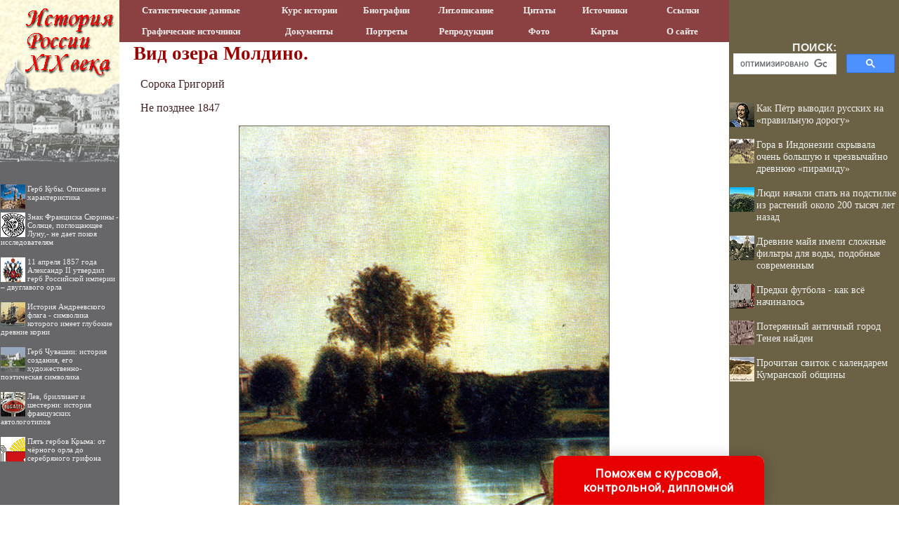

--- FILE ---
content_type: text/html
request_url: http://xix-vek.ru/finearts/item/f00/s00/e0000021/index.shtml
body_size: 31154
content:
<html>
<head>
<title>Вид озера Молдино. </title>
<meta name="author" content="E-Mail webmaster.innobi@gmail.com">
<meta http-equiv="Last-Modified" content="Mon, 27 January 2020 18:32:00">
<meta name="viewport" content="width=device-width, initial-scale=1">
<meta name="AuthorOfItem" content="">
<meta name="CategoryOfItem" content="Сорока Григорий">
<meta name="Description" content="Статья энциклопедии 'Вид озера Молдино. '">
<meta name="Keywords" content="статья, энциклопедия, 'Вид озера Молдино. '">
<meta name="Title" content="Вид озера Молдино. ">
<meta name="CategoryType" content="">
<meta name="FieldType1" content="Не позднее 1847">
<meta name="FieldType2" content="">
<meta name="FieldType3" content="">
<meta name="Sources" content="">
<meta http-equiv="content-type" content="text/html; charset=windows-1251">
</head>
<LINK HREF="../../../../../maincss.css" REL="STYLESHEET" TYPE="text/css">
<body>
<table border='0' cellpadding='0' cellspacing='0' width='100%'>
 <tr valign='middle'>
  <td bgcolor='#676769' width='170'><a href='http://xix-vek.ru/' title='История России XIX века - письменные, статистические и графические источники'><img src='http://xix-vek.ru/pic/logo1704.png' border='0' width='170' height='60'></a></td>
  <td bgcolor='#8B4141' width='100%'>
   <div align='center'>
	  <table border='0' cellpadding='0' cellspacing='0' width='100%'>
	   <tr valign='middle' align='center' height='30px'>
	    <td width='182px' onmouseout=this.style.backgroundColor='#8B4141' onmouseover=this.style.backgroundColor='#4B0101' onClick=location.href='http://xix-vek.ru/material/statist.shtml';><a href='http://xix-vek.ru/material/statist.shtml' title='Статистические данные истории России XIX века' class='globallinks'>Статистические данные</a></td>
	    <td width='100px' onmouseout=this.style.backgroundColor='#8B4141' onmouseover=this.style.backgroundColor='#4B0101' onClick=location.href='http://xix-vek.ru/material/item/f00/s00/z0000001/index.shtml';><a href='http://xix-vek.ru/material/item/f00/s00/z0000001/index.shtml' title='Курс истории России XIX века' class='globallinks'>Курс истории</a></td>
	    <td width='85px' onmouseout=this.style.backgroundColor='#8B4141' onmouseover=this.style.backgroundColor='#4B0101' onClick=location.href='http://xix-vek.ru/persons/alph0000.shtml';><a href='http://xix-vek.ru/persons/alph0000.shtml' title='Биографии в истории России XIX века' class='globallinks'>Биографии</a></td>
	    <td width='105px' onmouseout=this.style.backgroundColor='#8B4141' onmouseover=this.style.backgroundColor='#4B0101' onClick=location.href='http://xix-vek.ru/material/item/f00/s00/z0000000/index.shtml';><a href='http://xix-vek.ru/material/item/f00/s00/z0000000/index.shtml' title='Литературное описание исторических событий и их участников в истории России XIX века' class='globallinks'>Лит.описание</a></td>
	    <td width='70px' onmouseout=this.style.backgroundColor='#8B4141' onmouseover=this.style.backgroundColor='#4B0101' onClick=location.href='http://xix-vek.ru/material/item/f00/s00/z0000004/index.shtml';><a href='http://xix-vek.ru/material/item/f00/s00/z0000004/index.shtml' title='Цитаты по истории России XIX века' class='globallinks'>Цитаты</a></td>
	    <td width='85px' onmouseout=this.style.backgroundColor='#8B4141' onmouseover=this.style.backgroundColor='#4B0101' onClick=location.href='http://xix-vek.ru/sources/index.shtml';><a href='http://xix-vek.ru/sources/index.shtml' title='Источники по истории России XIX века' class='globallinks'>Источники</a></td>
	    <td width='100px' onmouseout=this.style.backgroundColor='#8B4141' onmouseover=this.style.backgroundColor='#4B0101' onClick=location.href='http://xix-vek.ru/catalog/index.shtml';><a href='http://xix-vek.ru/catalog/index.shtml' title='Ссылки по истории России XIX века' class='globallinks'>Ссылки</a></td>
	   </tr>
	   <tr valign='middle' align='center' height='30px'>
	    <td width='182px' onmouseout=this.style.backgroundColor='#8B4141' onmouseover=this.style.backgroundColor='#4B0101' onClick=location.href='http://xix-vek.ru/material/item/f00/s00/z0000008/index.shtml';><a href='http://xix-vek.ru/material/item/f00/s00/z0000008/index.shtml' title='Графические источники по истории России XIX века' class='globallinks'>Графические источники</a></td>
	    <td width='100px' onmouseout=this.style.backgroundColor='#8B4141' onmouseover=this.style.backgroundColor='#4B0101' onClick=location.href='http://xix-vek.ru/material/item/f00/s00/z0000003/index.shtml';><a href='http://xix-vek.ru/material/item/f00/s00/z0000003/index.shtml' title='Документы по истории России XIX века' class='globallinks'>Документы</a></td>
	    <td width='85px' onmouseout=this.style.backgroundColor='#8B4141' onmouseover=this.style.backgroundColor='#4B0101' onClick=location.href='http://xix-vek.ru/dict/index.shtml';><a href='http://xix-vek.ru/dict/index.shtml' title='Портреты по истории России XIX века' class='globallinks'>Портреты</a></td>
	    <td width='105px' onmouseout=this.style.backgroundColor='#8B4141' onmouseover=this.style.backgroundColor='#4B0101' onClick=location.href='http://xix-vek.ru/material/reproduc.shtml';><a href='http://xix-vek.ru/material/reproduc.shtml' title='Репродукции картин, отражающие стороны жизни в России XIX века' class='globallinks'>Репродукции</a></td>
	    <td width='70px' onmouseout=this.style.backgroundColor='#8B4141' onmouseover=this.style.backgroundColor='#4B0101' onClick=location.href='http://xix-vek.ru/material/item/f00/s00/z0000007/index.shtml';><a href='http://xix-vek.ru/material/item/f00/s00/z0000007/index.shtml' title='Фото, отражающие стороны жизни в России XIX века' class='globallinks'>Фото</a></td>
	    <td width='85px' onmouseout=this.style.backgroundColor='#8B4141' onmouseover=this.style.backgroundColor='#4B0101' onClick=location.href='http://xix-vek.ru/maps/index.shtml';><a href='http://xix-vek.ru/maps/index.shtml' title='Карты по истории России XIX века' class='globallinks'>Карты</a></td>
	    <td width='100px' onmouseout=this.style.backgroundColor='#8B4141' onmouseover=this.style.backgroundColor='#4B0101' onClick=location.href='http://xix-vek.ru/about/index.shtml';><a href='http://xix-vek.ru/about/index.shtml' title='О сайте ИСТОРИЯ РОССИИ XIX ВЕКА' class='globallinks'>О сайте</a></td>
	   </tr>
	  </table>
   </div>
  </td>
  <td bgcolor='#6B6144' width='242'><img src='http://xix-vek.ru/pic/glass.gif' border='0' width='242' height='10'></td>
 </tr>

 <tr valign='top'>
  <td bgcolor='#676769'><a href='http://xix-vek.ru/' title='История России XIX века - письменные, статистические и графические источники'><img src='http://xix-vek.ru/pic/logo1703.png' border='0' width='170' height='171'></a>

  <br>
  <div id='recartOgeraldike' class='recomendContL'></div>
  <br>
  <div align='center'>

<!-- Yandex.RTB R-A-504252-3 -->
<div id='yandex_rtb_R-A-504252-3'></div>
<script type='text/javascript'>
    (function(w, d, n, s, t) {
        w[n] = w[n] || [];
        w[n].push(function() {
            Ya.Context.AdvManager.render({
                blockId: 'R-A-504252-3',
                renderTo: 'yandex_rtb_R-A-504252-3',
                async: true
            });
        });
        t = d.getElementsByTagName('script')[0];
        s = d.createElement('script');
        s.type = 'text/javascript';
        s.src = '//an.yandex.ru/system/context.js';
        s.async = true;
        t.parentNode.insertBefore(s, t);
    })(this, this.document, 'yandexContextAsyncCallbacks');
</script>

  </div>
  <br>
  <div id='recartArtyx' class='recomendContL'></div>
  <br>
  <div align='center'>

<script async src='//pagead2.googlesyndication.com/pagead/js/adsbygoogle.js'></script>
<!-- ergo-adapt-vert -->
<ins class='adsbygoogle'
     style='display:block'
     data-ad-client='ca-pub-2081848650862327'
     data-ad-slot='2044273595'
     data-ad-format='auto'
     data-full-width-responsive='true'></ins>
<script>
     (adsbygoogle = window.adsbygoogle || []).push({});
</script>

  </div>
  
  <br>
  <div id='recartGeography' class='recomendContL'></div>
  <br>

  </td>
  <td width='100%' bgcolor='#ffffff'>
   <div align='center'>
   
<!-- Yandex.RTB R-A-504252-1 -->
<div id='yandex_rtb_R-A-504252-1'></div>
<script type='text/javascript'>
    (function(w, d, n, s, t) {
        w[n] = w[n] || [];
        w[n].push(function() {
            Ya.Context.AdvManager.render({
                blockId: 'R-A-504252-1',
                renderTo: 'yandex_rtb_R-A-504252-1',
                async: true
            });
        });
        t = d.getElementsByTagName('script')[0];
        s = d.createElement('script');
        s.type = 'text/javascript';
        s.src = '//an.yandex.ru/system/context.js';
        s.async = true;
        t.parentNode.insertBefore(s, t);
    })(this, this.document, 'yandexContextAsyncCallbacks');
</script>

   </div>
  
<!-- google_ad_section_start -->

<h1>Вид озера Молдино. </h1>
<p>Сорока Григорий</p>
<p>Не позднее 1847</p>

<!--chapter_begin-->

<div class="img"><img src="pic/000000.jpg" border="1" alt="Г. Сорока. Вид на озеро Молдино"><br>Г. Сорока. Вид на озеро Молдино<br><br></div>

<p>
Фрагмент.
</p>

<!--chapter_end-->
<!-- Yandex.Metrika counter -->
<script type="text/javascript">
(function (d, w, c) {
    (w[c] = w[c] || []).push(function() {
        try {
            w.yaCounter24772889 = new Ya.Metrika({id:24772889,
                    clickmap:true,
                    trackLinks:true,
                    accurateTrackBounce:true});
        } catch(e) { }
    });

    var n = d.getElementsByTagName("script")[0],
        s = d.createElement("script"),
        f = function () { n.parentNode.insertBefore(s, n); };
    s.type = "text/javascript";
    s.async = true;
    s.src = (d.location.protocol == "https:" ? "https:" : "http:") + "//mc.yandex.ru/metrika/watch.js";

    if (w.opera == "[object Opera]") {
        d.addEventListener("DOMContentLoaded", f, false);
    } else { f(); }
})(document, window, "yandex_metrika_callbacks");
</script>
<noscript><div><img src="//mc.yandex.ru/watch/24772889" style="position:absolute; left:-9999px;" alt="" /></div></noscript>
<!-- /Yandex.Metrika counter -->

<!--Rating@Mail.ru COUNTER--><script language="JavaScript" type="text/javascript"><!--
d=document;var a='';a+=';r='+escape(d.referrer)
js=10//--></script><script language="JavaScript1.1" type="text/javascript"><!--
a+=';j='+navigator.javaEnabled()
js=11//--></script><script language="JavaScript1.2" type="text/javascript"><!--
s=screen;a+=';s='+s.width+'*'+s.height
a+=';d='+(s.colorDepth?s.colorDepth:s.pixelDepth)
js=12//--></script><script language="JavaScript1.3" type="text/javascript"><!--
js=13//--></script><script language="JavaScript" type="text/javascript"><!--
d.write('<IMG src="http://d0.c1.b7.a1.top.mail.ru/counter'+
'?id=1511484;js='+js+a+';rand='+Math.random()+
'" height="1" width="1" alt="top.mail.ru" border="0" />')
if(11<js)d.write('<'+'!-- ')//--></script><noscript><img
src="http://d0.c1.b7.a1.top.mail.ru/counter?js=na;id=1511484"
height="1" width="1" alt="top.mail.ru" border="0" /></noscript><script language="JavaScript" type="text/javascript"><!--
if(11<js)d.write('--'+'>')//--></script><!--/COUNTER-->

<!--LiveInternet counter--><script type="text/javascript"><!--
new Image().src = "//counter.yadro.ru/hit?r"+
escape(document.referrer)+((typeof(screen)=="undefined")?"":
";s"+screen.width+"*"+screen.height+"*"+(screen.colorDepth?
screen.colorDepth:screen.pixelDepth))+";u"+escape(document.URL)+
";"+Math.random();//--></script><!--/LiveInternet-->


<p><script type="text/javascript">
<!--
var _acic={dataProvider:10};(function(){var e=document.createElement("script");e.type="text/javascript";e.async=true;e.src="https://www.acint.net/aci.js";var t=document.getElementsByTagName("script")[0];t.parentNode.insertBefore(e,t)})()
//-->
</script></p>
<p></p>

   <br><br>
<!-- google_ad_section_end -->

   <div align='center'>

<!-- Yandex.RTB R-A-504252-2 -->
<div id='yandex_rtb_R-A-504252-2'></div>
<script type='text/javascript'>
    (function(w, d, n, s, t) {
        w[n] = w[n] || [];
        w[n].push(function() {
            Ya.Context.AdvManager.render({
                blockId: 'R-A-504252-2',
                renderTo: 'yandex_rtb_R-A-504252-2',
                async: true
            });
        });
        t = d.getElementsByTagName('script')[0];
        s = d.createElement('script');
        s.type = 'text/javascript';
        s.src = '//an.yandex.ru/system/context.js';
        s.async = true;
        t.parentNode.insertBefore(s, t);
    })(this, this.document, 'yandexContextAsyncCallbacks');
</script>

   </div>
   
<br><br>  
  </td>
  <td bgcolor='#6B6144' width='242'>
   <div align='center'><table border='0' cellpadding='0' cellspacing='0' width='230'><tr><td>
	<div class='search'>ПОИСК:</div>
	  
     <script async src='https://cse.google.com/cse.js?cx=partner-pub-2081848650862327:6285924096'></script><div class='gcse-searchbox-only'></div>

   </td></tr></table></div>

   <div id='recart' class='recomendCont'></div>
   <br>
   <div align='center'>

<script async src='//pagead2.googlesyndication.com/pagead/js/adsbygoogle.js'></script>
<!-- ergo-adapt-vert -->
<ins class='adsbygoogle'
     style='display:block'
     data-ad-client='ca-pub-2081848650862327'
     data-ad-slot='2044273595'
     data-ad-format='auto'
     data-full-width-responsive='true'></ins>
<script>
     (adsbygoogle = window.adsbygoogle || []).push({});
</script>

   </div>

   <div id='recartMonetki' class='recomendCont'></div>
   <br>
   <div align='center'>

<script async src='//pagead2.googlesyndication.com/pagead/js/adsbygoogle.js'></script>
<!-- ergo-adapt-vert -->
<ins class='adsbygoogle'
     style='display:block'
     data-ad-client='ca-pub-2081848650862327'
     data-ad-slot='2044273595'
     data-ad-format='auto'
     data-full-width-responsive='true'></ins>
<script>
     (adsbygoogle = window.adsbygoogle || []).push({});
</script>

   </div>

   <div id='recartMedali' class='recomendCont'></div>
   <br>
  </td>
 </tr>
 
 <tr valign='top'>
  <td bgcolor='#ffffff' colspan='3'><img src='http://xix-vek.ru/pic/glass.gif' border='0' height='2'></td>
 </tr>
 
 <tr valign='middle'>
  <td colspan='3' bgcolor='#380f15'>
   <div class='copyrights'>
     <strong>© XIX-VEK.RU 2007-2020</strong>
     <br>При использовании материалов сайта активная ссылка обязательна:
     <br>http://xix-vek.ru/ '<strong>История России XIX века - письменные, статистические и графические источники</strong>'
   </div>   
   
  <div align='center'>
<!-- Yandex.Metrika informer --><a href='https://metrika.yandex.ru/stat/?id=24772889&amp;from=informer'
target='_blank' rel='nofollow'><img src='//bs.yandex.ru/informer/24772889/3_0_FFFFFFFF_EFEFEFFF_0_pageviews'
style='width:88px; height:31px; border:0;' alt='Яндекс.Метрика' title='Яндекс.Метрика: данные за сегодня (просмотры, визиты и уникальные посетители)' onclick='try{Ya.Metrika.informer({i:this,id:24772889,lang:'ru'});return false}catch(e){}'/></a><!-- /Yandex.Metrika informer --><!--Rating@Mail.ru LOGO--><a target=_top
href='http://top.mail.ru/jump?from=1511484'><img
SRC='http://d0.c1.b7.a1.top.mail.ru/counter?id=1511484;t=69;l=1'
border=0 height=31 width=38
alt='Рейтинг@Mail.ru'/></a><!--/LOGO--><!--LiveInternet logo--><a href='http://www.liveinternet.ru/click'
target='_blank'><img src='//counter.yadro.ru/logo?45.1'
title='LiveInternet'
alt='' border='0' width='31' height='31'/></a><!--/LiveInternet-->
  </div>   
   
  </td>
 </tr>

</table>


<script language='JavaScript' src='http://historic.ru/ssi/rc.js'></script>
<script language='JavaScript' src='http://vsemonetki.ru/ssi/rc.js'></script>
<script language='JavaScript' src='http://vsemedali.ru/ssi/rc.js'></script>
<script language='JavaScript' src='http://ogeraldike.ru/ssi/rc.js'></script>
<script language='JavaScript' src='http://artyx.ru/ssi/rc.js'></script>
<script language='JavaScript' src='http://geography.su/ssi/rc.js'></script>

<div class="pop-transformer-form pop-vertical-form" style="color: #2C3F57;display: flex;align-items: center;flex-direction: column;border-radius: 10px 10px 0px 0px;box-sizing: border-box;font-family: 'Manrope', sans-serif;-webkit-webkit-box-shadow: 0px 0px 19px 0px rgba(0, 0, 0, 0.18);-moz-box-shadow: 0px 0px 19px 0px rgba(0, 0, 0, 0.18);box-shadow: 0px 0px 19px 0px rgba(0, 0, 0, 0.18); z-index:99999999999999;">
<link rel="preconnect" href="https://fonts.gstatic.com">
<link href="https://fonts.googleapis.com/css2?family=Manrope:wght@500&display=swap" rel="stylesheet">
<script type="text/javascript">
function setCursorPosition(e,t){if(t.focus(),t.setSelectionRange)t.setSelectionRange(e,e);else if(t.createTextRange){var n=t.createTextRange();n.collapse(!0),n.moveEnd("character",e),n.moveStart("character",e),n.select()}}
function mask(e){1===this.value.length&&(this.value="+7"+this.value);var t=this.placeholder,n=0,a=t.replace(/\D/g,""),s=this.value.replace(/\D/g,"");a.length>=s.length&&(s=a),t=t.replace(/[_\d]/g,function(e){return s.charAt(n++)||"_"}),this.value=t,(n=t.lastIndexOf(s.substr(-1)))<t.length&&t!=this.placeholder?n++:n=t.indexOf("_"),setCursorPosition(n,this)}
window.addEventListener("DOMContentLoaded",function(){var form=document.getElementById("pop-ffpdsdc55e").querySelector("#pop-Phone").addEventListener("input",mask,!1)});function hwValidatepop(r){var e=!0;["WorkType","Topic","Email","Phone","pp-checkbox"].forEach((r)=>{var inputs=document.getElementById("pop-ffpdsdc55e").elements;var o=inputs[r];if(!o.value||""===o.value||!o.validity.valid)return o.classList.add("pop-transformer-form-input-error"),void(e=!1);if("WorkType"===r&&document.querySelector("option[disabled].pop-work-type-option").value===o.value)return o.classList.add("pop-transformer-form-input-error"),void(e=!1);o.classList.remove("pop-transformer-form-input-error")}),e&&r.submit()}
function openform(id){var className=document.getElementById(id).className;if(className.indexOf(' pop-expanded')==-1){className+=' pop-expanded';document.getElementById('checkmark').style.display='inline-block'}else{className=className.replace(' pop-expanded','');document.getElementById('checkmark').style.display='none'}
document.getElementById(id).className=className;return!1};setTimeout(function(){var className=document.getElementById('pop-ffpdsdc55e').className;if(className.indexOf(' pop-expanded')==-1){className+=' pop-expanded';document.getElementById('checkmark').style.display='inline-block'}
document.getElementById('pop-ffpdsdc55e').className=className},8000)
</script>

<style type="text/css">
.pop-transformer-form-title-minimal{font-size:16px; z-index:99999999999999; font-weight:700;line-height:20px;color:#FFF;background-color:#e60000;text-align:center;letter-spacing:.65px;margin-bottom:0px; padding:15px 20px;border-radius: 10px 10px 0px 00px;cursor:pointer;}.pop-someinputs{display:none}.pop-transformer-form{padding:0px 60px 40px 60px;color:#2c3f57;background-color:#FFF;z-index:9999999999;max-width:830px;min-width:380px;display:flex;align-items:center;flex-direction:column;border-radius:10px; box-sizing:border-box; position:fixed; right:15%; bottom:0px;}@media (max-width: 768px) {.pop-transformer-form{right:50%;margin-right:-150px;}}.pop-transformer-form-title{font-size:24px;font-weight:700;margin-bottom:20px;line-height:30px;text-align:center;letter-spacing:.65px}.pop-transformer-form-description{position:relative;display:flex;align-items:center;margin-bottom:20px;font-size:12px;letter-spacing:-.21px}.pop-transformer-form-description::after{display:inline-block;position:absolute;left:0;top:5px;width:20px;height:20px}.pop-transformer-form-form{opacity: 0; padding: 0px 20px 0px 20px; margin:0; max-height: 0;overflow: hidden;-moz-transition: opacity .7s, max-height .7s;-ms-transition: opacity 1s, max-height .7s;transition: opacity 1s, max-height .7s;_display: none;}.pop-expanded {max-height: 500px;opacity: 1;_display: block;align-items:center;}.pop-transformer-form-description::before{content:"";display:inline-block;min-height:40px;min-width:40px;box-shadow:0 2px 5px rgba(0,0,0,.15);border-radius:100%;margin-right:10px;background:url("data:image/svg+xml,%3Csvg xmlns='http://www.w3.org/2000/svg' width='19.511' height='18.001' viewBox='0 0 19.511 18.001'%3E%3Cg transform='translate(-258.25 -1591.25)'%3E%3Cg transform='translate(259 1592)'%3E%3Cpath d='M0,6.2A3.1,3.1,0,0,0,3.1,3.1,3.1,3.1,0,0,0,0,0' transform='translate(13.085 1.005)' fill='none' stroke='%232c3f57' stroke-linecap='round' stroke-linejoin='round' stroke-miterlimit='10' stroke-width='1.5'/%3E%3Cpath d='M0,0A10.241,10.241,0,0,1,1.519.219,2.5,2.5,0,0,1,3.347,1.265a1.474,1.474,0,0,1,0,1.264A2.521,2.521,0,0,1,1.519,3.579' transform='translate(14.51 10.568)' fill='none' stroke='%232c3f57' stroke-linecap='round' stroke-linejoin='round' stroke-miterlimit='10' stroke-width='1.5'/%3E%3Cpath d='M6.428,0C9.9,0,12.857.525,12.857,2.623S9.914,5.266,6.428,5.266C2.961,5.266,0,4.741,0,2.642S2.942,0,6.428,0Z' transform='translate(0 11.235)' fill='none' stroke='%232c3f57' stroke-linecap='round' stroke-linejoin='round' stroke-miterlimit='10' stroke-width='1.5'/%3E%3Cpath d='M4.119,8.24a4.12,4.12,0,1,1,4.12-4.12A4.1,4.1,0,0,1,4.119,8.24Z' transform='translate(2.309 0)' fill='none' stroke='%232c3f57' stroke-linecap='round' stroke-linejoin='round' stroke-miterlimit='10' stroke-width='1.5'/%3E%3C/g%3E%3C/g%3E%3C/svg%3E%0A") center no-repeat}.pop-transformer-form-inputs-container{display:flex;flex-wrap:wrap;justify-content:space-between;margin:0 -15px}.pop-transformer-form-input{width:44%;box-sizing: border-box;border:1px solid #dce0e7;border-radius:5px;max-height:40px;outline:0;padding:10px 15px;-webkit-appearance:none;font-size:14px;flex-grow:1;cursor:pointer;margin:0 15px 15px 15px;background-color:#fff}#pop-WorkType{height:38px; line-height:18px;appearance:none;background: url("data:image/svg+xml,%3Csvg xmlns='http://www.w3.org/2000/svg' width='20' height='20' viewBox='0 0 20 20'%3E%3Cg id='Сгруппировать_7' data-name='Сгруппировать 7' transform='translate(-260 -10)'%3E%3Cg id='down-arrow' transform='translate(-115 -150)'%3E%3Cpath id='Контур_1' data-name='Контур 1' d='M1730,165l5,5,5-5' transform='translate(-1350 2.5)' fill='none' stroke='%232c3f57' stroke-linecap='round' stroke-linejoin='round' stroke-width='1.5'/%3E%3Crect id='Прямоугольник_4' data-name='Прямоугольник 4' width='20' height='20' transform='translate(375 160)' fill='none'/%3E%3C/g%3E%3C/g%3E%3C/svg%3E%0A") no-repeat;background-position:calc(100% - 10px);}.pop-transformer-form-input[type=number]::-webkit-inner-spin-button,.pop-transformer-form-input[type=number]::-webkit-outer-spin-button{opacity:1}.pop-transformer-form-input:focus{border-color:#0f61fe}.pop-transformer-form-input-error{border-color:#fe0000;background:url("data:image/svg+xml,%3Csvg xmlns='http://www.w3.org/2000/svg' width='15.997' height='14.5' viewBox='0 0 15.997 14.5'%3E%3Cg transform='translate(-367 -222.5)'%3E%3Cpath d='M7.46,3.193a2.273,2.273,0,0,1,3.937,0l5.733,10.019a2.241,2.241,0,0,1-1.968,3.345H3.695a2.241,2.241,0,0,1-1.968-3.345l2-3.5Z' transform='translate(365.571 220.443)' fill='%23fe0000'/%3E%3Ccircle cx='0.8' cy='0.8' r='0.8' transform='translate(374.2 232)' fill='%23fff'/%3E%3Crect width='1.5' height='4' rx='0.75' transform='translate(374.25 227)' fill='%23fff'/%3E%3C/g%3E%3C/svg%3E") no-repeat;background-position:calc(100% - 10px) center}#pop-Requirements,.pop-pp-checkbox-container{display:flex;font-size:11px;align-items:center}#pop-Requirements::placeholder{line-height:1.5;letter-spacing:-.28px;font-size:14px;font-family:Manrope,sans-serif}#pop-pp-checkbox-pop-ffpdsdc55e{position:absolute;z-index:-1;opacity:0}#pop-pp-checkbox-pop-ffpdsdc55e+label{user-select:none;position:relative;display:flex;align-items:center}#pop-pp-checkbox-pop-ffpdsdc55e+label a{margin-left:3px;color:#0f61fe;text-decoration:none;letter-spacing:-.3px}#pop-pp-checkbox-pop-ffpdsdc55e+label::before{content:"";display:inline-block;width:20px;height:20px;border:1px solid #dce0e7;border-radius:5px;margin-right:9px}#pop-pp-checkbox-pop-ffpdsdc55e.pop-transformer-form-input-error+label::before{border-color:#fe0000}#pop-pp-checkbox-pop-ffpdsdc55e:checked+label::after{content:"";position:absolute;border-left:1px solid #2c3f57;border-bottom:1px solid #2c3f57;left:6px;top:6px;height:5px;width:11px;transform:rotate(-45deg)}.pop-submit-button{color:#fff;font-weight:700;background-color:#e60000;max-height:unset;height:50px;width:290px;margin-top:20px;margin-bottom:0;margin-left:0;margin-right:0;letter-spacing:-.2px}.pop-submit-button:hover{background-color:#fe0000}.pop-vertical-form{min-width:300px;max-width:300px;padding-right:0px;padding-left:0px;padding-bottom:0px}.pop-vertical-form .pop-transformer-form-title{line-height:25px;font-size:18px}.pop-vertical-form .pop-transformer-form-description{order:2;line-height:20px;margin-top:15px;}.pop-vertical-form .pop-transformer-form-description::before{min-height:50px;min-width:50px;background-size:24px 22px;margin-right:20px}.pop-vertical-form .pop-transformer-form-inputs-container{order:1}.pop-vertical-form .pop-transformer-form-submit-container{order:3}.pop-vertical-form .pop-transformer-form-input{width:100%;max-width:unset;}.pop-vertical-form .pop-transformer-form-submit-container{width:100%}.pop-vertical-form .pop-submit-button{margin-bottom:20px;}.checkmark{display:none;width:22px;position:absolute;right:10px;top:10px;height:22px;-ms-transform:rotate(45deg);-webkit-transform:rotate(45deg);transform:rotate(45deg)}.checkmark_stem{position:absolute;width:3px;height:11px;background-color:#FFF;left:12px;top:4px}.checkmark_kick{position:absolute;width:11px;height:3px;background-color:#FFF;left:4px;top:12px}
</style>
<div class="pop-transformer-form-title-minimal" onclick="openform('pop-ffpdsdc55e'); return false">Поможем с курсовой, контрольной, дипломной<span id="checkmark" class="checkmark"><div class="checkmark_stem"></div><div class="checkmark_kick"></div>
</span></div>
<form id="pop-ffpdsdc55e" class="pop-transformer-form-form" method="POST" enctype="multipart/form-data" accept-charset="utf-8" action="https://www.homework.ru/order/form-partner/">
<input type="hidden" name="PartnerId" value="13785"/>
<div class="pop-someinputs"><input name="MyName" id="pop-MyName" type="text" autocomplete="off" placeholder="Имя" value=""><label for="MyName">Имя</label></div>
<div class="pop-transformer-form-description">1500+ квалифицированных специалистов готовы вам помочь</div>
<div class="pop-transformer-form-inputs-container">
<select class="pop-transformer-form-input" name="WorkType" id="pop-WorkType" required><option class="pop-work-type-option" disabled selected>Выберите тип работы</option><option class="pop-work-type-option" value="29">Часть диплома</option><option class="pop-work-type-option" value="13">Дипломная работа</option><option class="pop-work-type-option" value="11">Курсовая работа</option><option class="pop-work-type-option" value="9">Контрольная работа</option><option class="pop-work-type-option" value="54">Решение задач</option><option class="pop-work-type-option" value="6">Реферат</option><option class="pop-work-type-option" value="1">Научно - исследовательская работа</option><option class="pop-work-type-option" value="12">Отчет по практике</option><option class="pop-work-type-option" value="10">Ответы на билеты</option><option class="pop-work-type-option" value="47">Тест/экзамен online</option><option class="pop-work-type-option" value="3">Монография</option><option class="pop-work-type-option" value="7">Эссе</option><option class="pop-work-type-option" value="8">Доклад</option><option class="pop-work-type-option" value="15">Компьютерный набор текста</option><option class="pop-work-type-option" value="18">Компьютерный чертеж</option><option class="pop-work-type-option" value="21">Рецензия</option><option class="pop-work-type-option" value="22">Перевод</option><option class="pop-work-type-option" value="23">Репетитор</option><option class="pop-work-type-option" value="25">Бизнес-план</option><option class="pop-work-type-option" value="26">Конспекты</option><option class="pop-work-type-option" value="30">Проверка качества</option><option class="pop-work-type-option" value="32">Экзамен на сайте</option><option class="pop-work-type-option" value="34">Аспирантский реферат</option><option class="pop-work-type-option" value="4">Магистерская работа</option><option class="pop-work-type-option" value="5">Научная статья</option><option class="pop-work-type-option" value="14">Научный труд</option><option class="pop-work-type-option" value="16">Техническая редакция текста</option><option class="pop-work-type-option" value="17">Чертеж от руки</option><option class="pop-work-type-option" value="19">Диаграммы, таблицы</option><option class="pop-work-type-option" value="20">Презентация к защите</option><option class="pop-work-type-option" value="27">Тезисный план</option><option class="pop-work-type-option" value="28">Речь к диплому</option><option class="pop-work-type-option" value="40">Доработка заказа клиента</option><option class="pop-work-type-option" value="42">Отзыв на диплом</option><option class="pop-work-type-option" value="45">Публикация статьи в ВАК</option><option class="pop-work-type-option" value="51">Публикация статьи в Scopus</option><option class="pop-work-type-option" value="50">Дипломная работа MBA</option><option class="pop-work-type-option" value="46">Повышение оригинальности</option><option class="pop-work-type-option" value="53">Копирайтинг</option><option class="pop-work-type-option" value="55">Другое</option></select>
<input placeholder="Тема работы" type="text" name="Topic" id="pop-Topic" required class="pop-transformer-form-input">
<input placeholder="Электронная почта" type="email" name="Email" id="pop-Email" pattern="[A-Za-z0-9._%+-]+@[A-Za-z0-9.-]+.[A-Za-z]{1,63}$" required class="pop-transformer-form-input">
<input placeholder="+7 (___) ___-__-__" type="tel" name="Phone" id="pop-Phone" pattern="\+7\s?[\(]{0,1}9[0-9]{2}[\)]{0,1}\s?\d{3}[-]{0,1}\d{2}[-]{0,1}\d{2}" required class="pop-transformer-form-input">
</div>
<div class="pop-transformer-form-submit-container">
<div class="pop-pp-checkbox-container">
<input checked="checked" type="checkbox" name="pp-checkbox" id="pop-pp-checkbox-pop-ffpdsdc55e" required>
<label for="pp-checkbox-pop-ffpdsdc55e">Принимаю<a href="http://www.homeworkpro.ru/about/privacy-policy/?PartnerId=13785" target="_blank">Политику конфиденциальности</a></label></div>
<input type="button" value="Узнать стоимость" name="SubmitButton" class="pop-transformer-form-input pop-submit-button" onclick="hwValidatepop(this.closest('form.pop-transformer-form-form'))">
</div></form></div>
</body>
</html>

--- FILE ---
content_type: text/html; charset=utf-8
request_url: https://www.google.com/recaptcha/api2/aframe
body_size: 114
content:
<!DOCTYPE HTML><html><head><meta http-equiv="content-type" content="text/html; charset=UTF-8"></head><body><script nonce="moRRje5_IU0PPNY6FEL8bw">/** Anti-fraud and anti-abuse applications only. See google.com/recaptcha */ try{var clients={'sodar':'https://pagead2.googlesyndication.com/pagead/sodar?'};window.addEventListener("message",function(a){try{if(a.source===window.parent){var b=JSON.parse(a.data);var c=clients[b['id']];if(c){var d=document.createElement('img');d.src=c+b['params']+'&rc='+(localStorage.getItem("rc::a")?sessionStorage.getItem("rc::b"):"");window.document.body.appendChild(d);sessionStorage.setItem("rc::e",parseInt(sessionStorage.getItem("rc::e")||0)+1);localStorage.setItem("rc::h",'1768813819109');}}}catch(b){}});window.parent.postMessage("_grecaptcha_ready", "*");}catch(b){}</script></body></html>

--- FILE ---
content_type: text/css
request_url: http://xix-vek.ru/maincss.css
body_size: 4139
content:
body {background: #FFFFFF; margin-left: 0mm; margin-right: 0mm; margin-top: 0mm; margin-bottom: 0mm; FONT: 100% Verdana; font-size: 80%}

a { text-decoration : none; color: #770000; font-size: 100%}
a:hover { text-decoration : underline; color: #FF0000; font-size: 100%}

h1 { text-align: left; FONT: bold 20pt/25pt Verdana; margin-left: 20px; margin-right: 20px; color: #990000}
h2 { text-align: left; FONT: bold 18pt/23pt Verdana; margin-left: 20px; margin-right: 20px; color: #990000}
h3 { text-align: left; FONT: bold 16pt/21pt Verdana; margin-left: 20px; margin-right: 20px; color: #990000}
h4 { text-align: left; FONT: bold 14pt/19pt Verdana; margin-left: 20px; margin-right: 20px; color: #990000}
h5 { text-align: left; FONT: bold 13pt/17pt Verdana; margin-left: 20px; margin-right: 20px; color: #990000}
h6 { text-align: left; FONT: bold 12pt/15pt Verdana; margin-left: 20px; margin-right: 20px; color: #990000}

p { FONT: 100% Verdana; color: #442222; font-size: 100%; text-indent: 20px; text-align: justify; margin-left: 10px; margin-right: 10px}
ul { text-align: justify; margin-left: 25px; margin-right: 5px}
ol { text-align: justify; margin-left: 25px; margin-right: 5px}
pre { text-indent: 0px; text-align: justify; FONT: 100% Courier New; margin-left: 10px; margin-right: 10px; color: #442222}

div.img {  text-align:center; font-style: italic; FONT: Verdana; color: #666655}
p.author  { text-indent: 0px; text-align: none; margin-left: 10px; margin-right: 10px; color: #552222}
i.comment  { font-style: italic; font-size: 80%; color: #555555}
i.copyright { font-style: italic; font-size: 75%; color: #112233}
p.ephigr { text-align: right; margin-left: 10px; margin-right: 10px; font-size: 100%}

A.content {FONT-FAMILY: bold 80% Verdana; text-decoration : none; color: #770000}
A.content:hover {FONT-FAMILY: bold 80% Verdana; text-decoration : none; color: #aa0000}

p.tabl_title { text-indent: 1px; text-align: justify; margin-left: 10px; margin-right: 10px; font-size: 90%}
p.tabl { text-indent: 1px; margin-top: 2px; margin-left: 2px; margin-right: 2px; font-size: 80%}
td.tabl { font-size: 80%}

td.adv { font-size: 80%}
a.adv { text-decoration : none; COLOR: #770000; margin-left: 3px; margin-right: 2px; margin-top: 2px; margin-bottom: 2px}
a.adv:hover { text-decoration : none; COLOR: #aa0000; margin-left: 3px; margin-right: 2px; margin-top: 2px; margin-bottom: 2px}

p.copyright {text-indent: 0px; color: #000000; font-size: 70%; margin-top: 1mm; margin-bottom: 1mm;}
p.copymat {text-indent: 0px; color: #777777; font-size: 70%; margin-top: 1mm; margin-bottom: 1mm;}

a.globallinks { text-decoration :none; COLOR: #eeeeee; FONT: bold 10pt/11pt Verdana; margin-left: 0px; margin-right: 13px; margin-top: 4px; margin-bottom: 4px}
a.globallinks:hover { text-decoration : none; COLOR: #ffffff; FONT: bold 10pt/11pt Verdana; margin-left: 0px; margin-right: 13px; margin-top: 4px; margin-bottom: 4px}

a.globallinks_m { text-decoration :none; COLOR: #770000; FONT: bold 14pt/18pt Verdana; margin-left: 0px; margin-right: 13px; margin-top: 4px; margin-bottom: 4px}
a.globallinks_m:hover { text-decoration : none; COLOR: #aa0000; FONT: bold 14pt/18pt Verdana; margin-left: 0px; margin-right: 13px; margin-top: 4px; margin-bottom: 4px}

.search {text-align: center; FONT: bold 12pt/12pt Arial; color: #EEEEEE}
div.copyrights { text-align:center; font: 80% Verdana; color: #ffffff}

.recomendCont {margin-left: 1px; margin-right: 1px;}
.recomendCont a {text-decoration : none; color: #eeeeee; FONT: 90% Verdana;}
.recomendCont a:hover {text-decoration : none; color: #ffffff; FONT: 90% Verdana;}

.recomendContL {margin-left: 1px; margin-right: 1px;; FONT: 83% Verdana;}
.recomendContL a {text-decoration : none; color: #eeeeee; FONT: 83% Verdana;}
.recomendContL a:hover {text-decoration : none; color: #ffffff; FONT: 83% Verdana;}

.recomendContMobile {margin-left: 3px; margin-right: 3px;}
.recomendContMobile a {text-decoration : none; color: #770000; FONT: 90% Verdana;}
.recomendContMobile a:hover {text-decoration : none; color: #aa0000; FONT: 90% Verdana;}



--- FILE ---
content_type: application/javascript
request_url: http://vsemedali.ru/ssi/rc.js
body_size: 3133
content:
sURL = "vsemedali.ru";
sNewsDir = "news";
nNewsForShow = 7;

function arNewsInit(nNewsID, sNewsTitle) 
{
	this.nNewsID = nNewsID;
	this.sNewsTitle = sNewsTitle;
}

arNews = new Array();

//arNews.push(new arNewsInit(, ""));
arNews.push(new arNewsInit(287, "Высший «флотоводческий» орден СССР - орден Ушакова"));
arNews.push(new arNewsInit(286, "Юным художникам рассказали о медальерном искусстве"));
arNews.push(new arNewsInit(274, "Георгиевский крест. История одной награды"));
arNews.push(new arNewsInit(275, "Орден Подвязки. Романтическая история его возникновения"));
arNews.push(new arNewsInit(279, "Георгиевские кресты 4 степеней: история и особенности чеканки"));
arNews.push(new arNewsInit(280, "Ордена СССР по значимости. Интересные факты о высшей награде"));
arNews.push(new arNewsInit(251, "Орден Святого Станислава: история создания, описание, кавалеры ордена"));
arNews.push(new arNewsInit(253, "'Вольный улан' медальерного искусства"));
arNews.push(new arNewsInit(254, "Орден Георгия Победоносца: история создания, описание, кавалеры ордена"));
arNews.push(new arNewsInit(257, "Путину первому из глав государств вручили орден Дружбы Китая"));
arNews.push(new arNewsInit(264, "Орден Андрея Первозванного: история создания, описание, кавалеры ордена"));
arNews.push(new arNewsInit(265, "Ордена Российской империи. Орден Святой Анны"));
arNews.push(new arNewsInit(240, "Медальер Николай Шевкунов: Вчера – в ракете, сегодня – на медали!"));
arNews.push(new arNewsInit(231, "Бесценный дар от семьи «Адмирала устрашающей эффективности»"));
arNews.push(new arNewsInit(239, "Чувашский мастер Николай Балтаев - о булгарских корнях и российских перспективах чувашских народных художественных промыслов"));
arNews.push(new arNewsInit(236, "«Награды Великой Победы»: орден Суворова"));
arNews.push(new arNewsInit(212, "«Награды Великой Победы»: медаль «За взятие Вены»"));
arNews.push(new arNewsInit(213, "Весной 1942 Сталин поручил подготовить проект нового ордена - Ордена Отечественной войны"));
arNews.push(new arNewsInit(216, "«Награды Великой Победы»: медаль «За оборону Кавказа»"));

function toS6(n) 
{
	s6 = n.toString();
	for (i = s6.length; i < 6; i++) 
	{
		s6 = "0" + s6;
	}	
	return s6;
}

nNewsCount = arNews.length;

sHTML = "<table border='0' cellpadding='0' cellspacing='4' width='100%'>";

arNewsID = new Array();
for (i = 0; i < nNewsForShow; i++)
{
	randomly = Math.round ( (nNewsCount - 1) * Math.random() );
	
	ibreak = 0;

	for(j=0; j<i; j++)
		if (randomly == arNewsID[j])
		{
			i--;
			ibreak = 1;
			continue;
		}
	
	if (ibreak == 1)
		continue;
	
	arNewsID.push(randomly);
}	

for (k = 0; k < nNewsForShow; k++)
{
	sID6 = toS6(arNews[arNewsID[k]].nNewsID);
	sPath = "http://" + sURL + "/" + sNewsDir + "/item/f" + sID6[0] + sID6[1] + "/s" + sID6[2] + sID6[3] + "/n0" + sID6 + "/";
	sHTML += "<br><br><a href='" + sPath + "index.shtml'><img src='" + sPath + "/pic/index.gif' align='left' border='0' width='35' height='35'>" + arNews[arNewsID[k]].sNewsTitle + "</a>";
}

document.getElementById('recartMedali').innerHTML = sHTML;